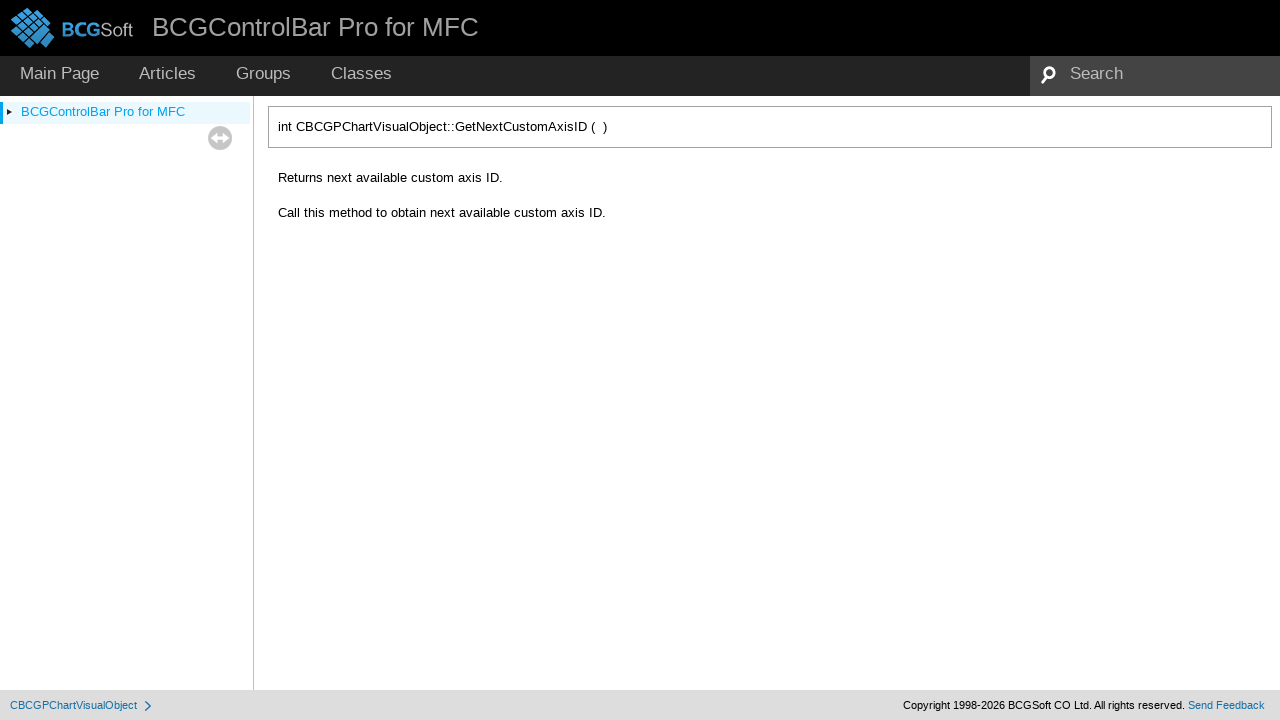

--- FILE ---
content_type: text/css
request_url: https://help.bcgsoft.com/BCGControlBarPro/doxygen.css
body_size: 7316
content:
/* The standard CSS for doxygen 1.8.10 */

body, table, div, p, dl {
	font: 400 14px/22px Roboto,sans-serif;
}

/* @group Heading Levels */

h1.groupheader {
	font-size: 150%;
}

.title {
	font: 400 14px/28px Roboto,sans-serif;
	font-size: 150%;
	font-weight: bold;
	margin: 10px 2px;
}

h2.groupheader {
	border-bottom: 1px solid #879ECB;
	color: #354C7B;
	font-size: 150%;
	font-weight: normal;
	margin-top: 1.75em;
	padding-top: 8px;
	padding-bottom: 4px;
	width: 100%;
}

h3.groupheader {
	font-size: 100%;
}

h1, h2, h3, h4, h5, h6 {
	-webkit-transition: text-shadow 0.5s linear;
	-moz-transition: text-shadow 0.5s linear;
	-ms-transition: text-shadow 0.5s linear;
	-o-transition: text-shadow 0.5s linear;
	transition: text-shadow 0.5s linear;
	margin-right: 15px;
}

h1.glow, h2.glow, h3.glow, h4.glow, h5.glow, h6.glow {
	text-shadow: 0 0 15px cyan;
}

dt {
	font-weight: bold;
}

div.multicol {
	-moz-column-gap: 1em;
	-webkit-column-gap: 1em;
	-moz-column-count: 3;
	-webkit-column-count: 3;
}

p.startli, p.startdd {
	margin-top: 2px;
}

p.starttd {
	margin-top: 0px;
}

p.endli {
	margin-bottom: 0px;
}

p.enddd {
	margin-bottom: 4px;
}

p.endtd {
	margin-bottom: 2px;
}

/* @end */

caption {
	font-weight: bold;
}

span.legend {
        font-size: 70%;
        text-align: center;
}

h3.version {
        font-size: 90%;
        text-align: center;
}

div.qindex, div.navtab {
	background-color: #EBEFF6;
	border: 1px solid #A3B4D7;
	text-align: center;
}

div.qindex, div.navpath {
	width: 100%;
	line-height: 140%;
}

div.navtab {
	margin-right: 15px;
}

.navtab td.navtabHL {
}

/* @group Link Styling */

a {
	color: #3D578C;
	font-weight: normal;
	text-decoration: none;
}

.contents a:visited {
	color: #4665A2;
}

a:hover {
	text-decoration: underline;
}

a.qindex {
	font-weight: bold;
}

a.qindexHL {
	font-weight: bold;
	background-color: #9CAFD4;
	color: #ffffff;
	border: 1px double #869DCA;
}

.contents a.qindexHL:visited {
        color: #ffffff;
}

a.el {
	font-weight: bold;
}

a.elRef {
}

a.code, a.code:visited, a.line, a.line:visited {
	color: #4665A2; 
}

a.codeRef, a.codeRef:visited, a.lineRef, a.lineRef:visited {
	color: #4665A2; 
}

/* @end */

dl.el {
	margin-left: -1cm;
}

pre.fragment {
        border: 1px solid #C4CFE5;
        background-color: #FBFCFD;
        padding: 4px 6px;
        margin: 4px 8px 4px 2px;
        overflow: auto;
        word-wrap: break-word;
        font-size:  9pt;
        line-height: 125%;
        font-family: monospace, fixed;
        font-size: 105%;
}

div.fragment, div.fragment_code {
        padding: 4px 6px;
        margin: 4px 8px 4px 2px;
	background-color: #FBFCFD;
	border: 1px solid #C4CFE5;
}

div.fragment_section {
    margin: 4px 8px 4px 2px;
 }

div.fragment_toolbar {
	text-align: right;
}

div.fragment_code 
{
    margin: 0px 0px 0px 0px;
}

.fragment_toolbar a.copy {
	font-weight: bold;
	background-color: #FC;
	padding-right: 2px;
	padding-top: 2px;
	padding-left: 2px;
	padding-bottom: 2px;
	border-top-width: 1px;
	border-right-width: 1px;
	border-left-width: 1px;
	border-top-style: solid;
	border-right-style: solid;
	border-left-style: solid;
	border-top-color: #C4CFE5;
	border-right-color: #C4CFE5;
	border-left-color: #C4CFE5;
}

div.line {
	font-family: monospace, fixed;
        font-size: 13px;
	min-height: 13px;
	line-height: 1.0;
	text-wrap: unrestricted;
	white-space: -moz-pre-wrap; /* Moz */
	white-space: -pre-wrap;     /* Opera 4-6 */
	white-space: -o-pre-wrap;   /* Opera 7 */
	white-space: pre-wrap;      /* CSS3  */
	word-wrap: break-word;      /* IE 5.5+ */
	text-indent: -53px;
	padding-left: 53px;
	padding-bottom: 0px;
	margin: 0px;
	-webkit-transition-property: background-color, box-shadow;
	-webkit-transition-duration: 0.5s;
	-moz-transition-property: background-color, box-shadow;
	-moz-transition-duration: 0.5s;
	-ms-transition-property: background-color, box-shadow;
	-ms-transition-duration: 0.5s;
	-o-transition-property: background-color, box-shadow;
	-o-transition-duration: 0.5s;
	transition-property: background-color, box-shadow;
	transition-duration: 0.5s;
}

div.line.glow {
	background-color: cyan;
	box-shadow: 0 0 10px cyan;
}


span.lineno {
	padding-right: 4px;
	text-align: right;
	border-right: 2px solid #0F0;
	background-color: #E8E8E8;
        white-space: pre;
}
span.lineno a {
	background-color: #D8D8D8;
}

span.lineno a:hover {
	background-color: #C8C8C8;
}

div.ah, span.ah {
	background-color: black;
	font-weight: bold;
	color: #ffffff;
	margin-bottom: 3px;
	margin-top: 3px;
	padding: 0.2em;
	border: solid thin #333;
	border-radius: 0.5em;
	-webkit-border-radius: .5em;
	-moz-border-radius: .5em;
	box-shadow: 2px 2px 3px #999;
	-webkit-box-shadow: 2px 2px 3px #999;
	-moz-box-shadow: rgba(0, 0, 0, 0.15) 2px 2px 2px;
	background-image: -webkit-gradient(linear, left top, left bottom, from(#eee), to(#000),color-stop(0.3, #444));
	background-image: -moz-linear-gradient(center top, #eee 0%, #444 40%, #000);
}

div.classindex ul {
        list-style: none;
        padding-left: 0;
}

div.classindex span.ai {
        display: inline-block;
}

div.groupHeader {
	margin-left: 16px;
	margin-top: 12px;
	font-weight: bold;
}

div.groupText {
	margin-left: 16px;
	font-style: italic;
}

body {
	background-color: white;
	color: black;
        margin: 0;
}

div.contents {
	margin-top: 10px;
	margin-left: 12px;
	margin-right: 8px;
}

td.indexkey {
	background-color: #EBEFF6;
	font-weight: bold;
	border: 1px solid #C4CFE5;
	margin: 2px 0px 2px 0;
	padding: 2px 10px;
        white-space: nowrap;
        vertical-align: top;
}

td.indexvalue {
	background-color: #EBEFF6;
	border: 1px solid #C4CFE5;
	padding: 2px 10px;
	margin: 2px 0px;
}

tr.memlist {
	background-color: #EEF1F7;
}

p.formulaDsp {
	text-align: center;
}

img.formulaDsp {
	
}

img.formulaInl {
	vertical-align: middle;
}

div.center {
	text-align: center;
        margin-top: 0px;
        margin-bottom: 0px;
        padding: 0px;
}

div.center img {
	border: 0px;
}

address.footer {
	text-align: right;
	padding-right: 12px;
}

img.footer {
	border: 0px;
	vertical-align: middle;
}

/* @group Code Colorization */

span.keyword {
	color: #008000
}

span.keywordtype {
	color: #604020
}

span.keywordflow {
	color: #e08000
}

span.comment {
	color: #800000
}

span.preprocessor {
	color: #806020
}

span.stringliteral {
	color: #002080
}

span.charliteral {
	color: #008080
}

span.vhdldigit { 
	color: #ff00ff 
}

span.vhdlchar { 
	color: #000000 
}

span.vhdlkeyword { 
	color: #700070 
}

span.vhdllogic { 
	color: #ff0000 
}

blockquote {
        background-color: #F7F8FB;
        border-left: 2px solid #9CAFD4;
        margin: 0 24px 0 4px;
        padding: 0 12px 0 16px;
}

/* @end */

/*
.search {
	color: #003399;
	font-weight: bold;
}

form.search {
	margin-bottom: 0px;
	margin-top: 0px;
}

input.search {
	font-size: 75%;
	color: #000080;
	font-weight: normal;
	background-color: #e8eef2;
}
*/

td.tiny {
	font-size: 75%;
}

.dirtab {
	padding: 4px;
	border-collapse: collapse;
	border: 1px solid #A3B4D7;
}

th.dirtab {
	background: #EBEFF6;
	font-weight: bold;
}

hr {
	height: 0px;
	border: none;
	border-top: 1px solid #4A6AAA;
}

hr.footer {
	height: 1px;
}

/* @group Member Descriptions */

table.memberdecls {
	border-spacing: 0px;
	padding: 0px;
}

.memberdecls td, .fieldtable tr {
	-webkit-transition-property: background-color, box-shadow;
	-webkit-transition-duration: 0.5s;
	-moz-transition-property: background-color, box-shadow;
	-moz-transition-duration: 0.5s;
	-ms-transition-property: background-color, box-shadow;
	-ms-transition-duration: 0.5s;
	-o-transition-property: background-color, box-shadow;
	-o-transition-duration: 0.5s;
	transition-property: background-color, box-shadow;
	transition-duration: 0.5s;
}

.memberdecls td.glow, .fieldtable tr.glow {
	background-color: cyan;
	box-shadow: 0 0 15px cyan;
}

.mdescLeft, .mdescRight,
.memItemLeft, .memItemRight,
.memTemplItemLeft, .memTemplItemRight, .memTemplParams {
	background-color: #F9FAFC;
	border: none;
	margin: 4px;
	padding: 1px 0 0 8px;
}

.mdescLeft, .mdescRight {
	padding: 0px 8px 4px 8px;
	color: #555;
}

.memSeparator {
        border-bottom: 1px solid #DEE4F0;
        line-height: 1px;
        margin: 0px;
        padding: 0px;
}

.memItemLeft, .memTemplItemLeft {
        white-space: nowrap;
}

.memItemRight {
	width: 100%;
}

.memTemplParams {
	color: #4665A2;
        white-space: nowrap;
	font-size: 80%;
}

/* @end */

/* @group Member Details */

/* Styles for detailed member documentation */

.memtemplate {
	font-size: 80%;
	color: #4665A2;
	font-weight: normal;
	margin-left: 9px;
}

.memnav {
	background-color: #EBEFF6;
	border: 1px solid #A3B4D7;
	text-align: center;
	margin: 2px;
	margin-right: 15px;
	padding: 2px;
}

.mempage {
	width: 100%;
}

.memitem {
	padding: 0;
	margin-bottom: 10px;
	margin-right: 5px;
        -webkit-transition: box-shadow 0.5s linear;
        -moz-transition: box-shadow 0.5s linear;
        -ms-transition: box-shadow 0.5s linear;
        -o-transition: box-shadow 0.5s linear;
        transition: box-shadow 0.5s linear;
        display: table !important;
        width: 100%;
}

.memitem.glow {
         box-shadow: 0 0 15px cyan;
}

.memname {
        font-weight: bold;
        margin-left: 6px;
}

.memname td {
	vertical-align: bottom;
}

.memproto, dl.reflist dt {
        border-top: 1px solid #A8B8D9;
        border-left: 1px solid #A8B8D9;
        border-right: 1px solid #A8B8D9;
        padding: 6px 0px 6px 0px;
        color: #253555;
        font-weight: bold;
        text-shadow: 0px 1px 1px rgba(255, 255, 255, 0.9);
        background-image:url('nav_f.png');
        background-repeat:repeat-x;
        background-color: #E2E8F2;
        /* opera specific markup */
        box-shadow: 5px 5px 5px rgba(0, 0, 0, 0.15);
        border-top-right-radius: 4px;
        border-top-left-radius: 4px;
        /* firefox specific markup */
        -moz-box-shadow: rgba(0, 0, 0, 0.15) 5px 5px 5px;
        -moz-border-radius-topright: 4px;
        -moz-border-radius-topleft: 4px;
        /* webkit specific markup */
        -webkit-box-shadow: 5px 5px 5px rgba(0, 0, 0, 0.15);
        -webkit-border-top-right-radius: 4px;
        -webkit-border-top-left-radius: 4px;

}

.memdoc, dl.reflist dd {
        border-bottom: 1px solid #A8B8D9;      
        border-left: 1px solid #A8B8D9;      
        border-right: 1px solid #A8B8D9; 
        padding: 6px 10px 2px 10px;
        background-color: #FBFCFD;
        border-top-width: 0;
        background-image:url('nav_g.png');
        background-repeat:repeat-x;
        background-color: #FFFFFF;
        /* opera specific markup */
        border-bottom-left-radius: 4px;
        border-bottom-right-radius: 4px;
        box-shadow: 5px 5px 5px rgba(0, 0, 0, 0.15);
        /* firefox specific markup */
        -moz-border-radius-bottomleft: 4px;
        -moz-border-radius-bottomright: 4px;
        -moz-box-shadow: rgba(0, 0, 0, 0.15) 5px 5px 5px;
        /* webkit specific markup */
        -webkit-border-bottom-left-radius: 4px;
        -webkit-border-bottom-right-radius: 4px;
        -webkit-box-shadow: 5px 5px 5px rgba(0, 0, 0, 0.15);
}

dl.reflist dt {
        padding: 5px;
}

dl.reflist dd {
        margin: 0px 0px 10px 0px;
        padding: 5px;
}

.paramkey {
	text-align: right;
}

.paramtype {
	white-space: nowrap;
}

.paramname {
	color: #602020;
	white-space: nowrap;
}
.paramname em {
	font-style: normal;
}
.paramname code {
        line-height: 14px;
}

.params, .retval, .exception, .tparams {
        margin-left: 0px;
        padding-left: 0px;
}       

.params .paramname, .retval .paramname {
        font-weight: bold;
        vertical-align: top;
}
        
.params .paramtype {
        font-style: italic;
        vertical-align: top;
}       
        
.params .paramdir {
        font-family: "courier new",courier,monospace;
        vertical-align: top;
}

table.mlabels {
	border-spacing: 0px;
}

td.mlabels-left {
	width: 100%;
	padding: 0px;
}

td.mlabels-right {
	vertical-align: bottom;
	padding: 0px;
	white-space: nowrap;
}

span.mlabels {
        margin-left: 8px;
}

span.mlabel {
        background-color: #728DC1;
        border-top:1px solid #5373B4;
        border-left:1px solid #5373B4;
        border-right:1px solid #C4CFE5;
        border-bottom:1px solid #C4CFE5;
	text-shadow: none;
	color: white;
	margin-right: 4px;
	padding: 2px 3px;
	border-radius: 3px;
	font-size: 7pt;
	white-space: nowrap;
	vertical-align: middle;
}



/* @end */

/* these are for tree view inside a (index) page */

div.directory {
        margin: 10px 0px;
        border-top: 1px solid #9CAFD4;
        border-bottom: 1px solid #9CAFD4;
        width: 100%;
}

.directory table {
        border-collapse:collapse;
}

.directory td {
        margin: 0px;
        padding: 0px;
	vertical-align: top;
}

.directory td.entry {
        white-space: nowrap;
        padding-right: 6px;
	padding-top: 3px;
}

.directory td.entry a {
        outline:none;
}

.directory td.entry a img {
        border: none;
}

.directory td.desc {
        width: 100%;
        padding-left: 6px;
	padding-right: 6px;
	padding-top: 3px;
	border-left: 1px solid rgba(0,0,0,0.05);
}

.directory tr.even {
	padding-left: 6px;
	background-color: #F7F8FB;
}

.directory img {
	vertical-align: -30%;
}

.directory .levels {
        white-space: nowrap;
        width: 100%;
        text-align: right;
        font-size: 9pt;
}

.directory .levels span {
        cursor: pointer;
        padding-left: 2px;
        padding-right: 2px;
	color: #3D578C;
}

.arrow {
    color: #9CAFD4;
    -webkit-user-select: none;
    -khtml-user-select: none;
    -moz-user-select: none;
    -ms-user-select: none;
    user-select: none;
    cursor: pointer;
    font-size: 80%;
    display: inline-block;
    width: 16px;
    height: 22px;
}

.icon {
    font-family: Arial, Helvetica;
    font-weight: bold;
    font-size: 12px;
    height: 14px;
    width: 16px;
    display: inline-block;
    background-color: #728DC1;
    color: white;
    text-align: center;
    border-radius: 4px;
    margin-left: 2px;
    margin-right: 2px;
}

.icona {
    width: 24px;
    height: 22px;
    display: inline-block;
}

.iconfopen {
    width: 24px;
    height: 18px;
    margin-bottom: 4px;
    background-image:url('folderopen.png');
    background-position: 0px -4px;
    background-repeat: repeat-y;
    vertical-align:top;
    display: inline-block;
}

.iconfclosed {
    width: 24px;
    height: 18px;
    margin-bottom: 4px;
    background-image:url('folderclosed.png');
    background-position: 0px -4px;
    background-repeat: repeat-y;
    vertical-align:top;
    display: inline-block;
}

.icondoc {
    width: 24px;
    height: 18px;
    margin-bottom: 4px;
    background-image:url('doc.png');
    background-position: 0px -4px;
    background-repeat: repeat-y;
    vertical-align:top;
    display: inline-block;
}

table.directory {
    font: 400 14px Roboto,sans-serif;
}

/* @end */

div.dynheader {
        margin-top: 8px;
	-webkit-touch-callout: none;
	-webkit-user-select: none;
	-khtml-user-select: none;
	-moz-user-select: none;
	-ms-user-select: none;
	user-select: none;
}

address {
	font-style: normal;
	color: #2A3D61;
}

table.doxtable {
	border-collapse:collapse;
        margin-top: 4px;
        margin-bottom: 4px;
}

table.doxtable td, table.doxtable th {
	border: 1px solid #2D4068;
	padding: 3px 7px 2px;
}

table.doxtable th {
	background-color: #374F7F;
	color: #FFFFFF;
	font-size: 110%;
	padding-bottom: 4px;
	padding-top: 5px;
}

table.fieldtable {
        /*width: 100%;*/
        margin-bottom: 10px;
        border: 1px solid #A8B8D9;
        border-spacing: 0px;
        -moz-border-radius: 4px;
        -webkit-border-radius: 4px;
        border-radius: 4px;
        -moz-box-shadow: rgba(0, 0, 0, 0.15) 2px 2px 2px;
        -webkit-box-shadow: 2px 2px 2px rgba(0, 0, 0, 0.15);
        box-shadow: 2px 2px 2px rgba(0, 0, 0, 0.15);
}

.fieldtable td, .fieldtable th {
        padding: 3px 7px 2px;
}

.fieldtable td.fieldtype, .fieldtable td.fieldname {
        white-space: nowrap;
        border-right: 1px solid #A8B8D9;
        border-bottom: 1px solid #A8B8D9;
        vertical-align: top;
}

.fieldtable td.fieldname {
        padding-top: 3px;
}

.fieldtable td.fielddoc {
        border-bottom: 1px solid #A8B8D9;
        /*width: 100%;*/
}

.fieldtable td.fielddoc p:first-child {
        margin-top: 0px;
}       
        
.fieldtable td.fielddoc p:last-child {
        margin-bottom: 2px;
}

.fieldtable tr:last-child td {
        border-bottom: none;
}

.fieldtable th {
        background-image:url('nav_f.png');
        background-repeat:repeat-x;
        background-color: #E2E8F2;
        font-size: 90%;
        color: #253555;
        padding-bottom: 4px;
        padding-top: 5px;
        text-align:left;
        -moz-border-radius-topleft: 4px;
        -moz-border-radius-topright: 4px;
        -webkit-border-top-left-radius: 4px;
        -webkit-border-top-right-radius: 4px;
        border-top-left-radius: 4px;
        border-top-right-radius: 4px;
        border-bottom: 1px solid #A8B8D9;
}


.tabsearch {
	top: 0px;
	left: 10px;
	height: 36px;
	background-image: url('tab_b.png');
	z-index: 101;
	overflow: hidden;
	font-size: 13px;
}

.navpath ul
{
	font-size: 11px;
	background-image:url('tab_b.png');
	background-repeat:repeat-x;
	background-position: 0 -5px;
	height:30px;
	line-height:30px;
	color:#8AA0CC;
	border:solid 1px #C2CDE4;
	overflow:hidden;
	margin:0px;
	padding:0px;
}

.navpath li
{
	list-style-type:none;
	float:left;
	padding-left:10px;
	padding-right:15px;
	background-image:url('bc_s.png');
	background-repeat:no-repeat;
	background-position:right;
	color:#364D7C;
}

.navpath li.navelem a
{
	height:32px;
	display:block;
	text-decoration: none;
	outline: none;
	color: #283A5D;
	font-family: 'Lucida Grande',Geneva,Helvetica,Arial,sans-serif;
	text-shadow: 0px 1px 1px rgba(255, 255, 255, 0.9);
	text-decoration: none;        
}

.navpath li.navelem a:hover
{
	color:#6884BD;
}

.navpath li.footer
{
        list-style-type:none;
        float:right;
        padding-left:10px;
        padding-right:15px;
        background-image:none;
        background-repeat:no-repeat;
        background-position:right;
        color:#364D7C;
        font-size: 8pt;
}


div.summary
{
	float: right;
	font-size: 8pt;
	padding-right: 5px;
	width: 50%;
	text-align: right;
}       

div.summary a
{
	white-space: nowrap;
}

div.ingroups
{
	font-size: 8pt;
	width: 50%;
	text-align: left;
}

div.ingroups a
{
	white-space: nowrap;
}

div.header
{
        background-image:url('nav_h.png');
        background-repeat:repeat-x;
	background-color: #F9FAFC;
	margin:  0px;
	border-bottom: 1px solid #C4CFE5;
}

div.headertitle
{
	padding: 5px 5px 5px 10px;
}

dl
{
        padding: 0 0 0 10px;
}

/* dl.note, dl.warning, dl.attention, dl.pre, dl.post, dl.invariant, dl.deprecated, dl.todo, dl.test, dl.bug */
dl.section
{
	margin-left: 0px;
	padding-left: 0px;
}

dl.note
{
        margin-left:-7px;
        padding-left: 3px;
        border-left:4px solid;
        border-color: #D0C000;
}

dl.warning, dl.attention
{
        margin-left:-7px;
        padding-left: 3px;
        border-left:4px solid;
        border-color: #FF0000;
}

dl.pre, dl.post, dl.invariant
{
        margin-left:-7px;
        padding-left: 3px;
        border-left:4px solid;
        border-color: #00D000;
}

dl.deprecated
{
        margin-left:-7px;
        padding-left: 3px;
        border-left:4px solid;
        border-color: #505050;
}

dl.todo
{
        margin-left:-7px;
        padding-left: 3px;
        border-left:4px solid;
        border-color: #00C0E0;
}

dl.test
{
        margin-left:-7px;
        padding-left: 3px;
        border-left:4px solid;
        border-color: #3030E0;
}

dl.bug
{
        margin-left:-7px;
        padding-left: 3px;
        border-left:4px solid;
        border-color: #C08050;
}

dl.section dd {
	margin-bottom: 6px;
}


#projectlogo
{
	text-align: center;
	vertical-align: bottom;
	border-collapse: separate;
}
 
#projectlogo img
{ 
	border: 0px none;
}
 
#projectalign
{
        vertical-align: middle;
}

#projectname
{
	font: 300% Tahoma, Arial,sans-serif;
	margin: 0px;
	padding: 2px 0px;
}
    
#projectbrief
{
	font: 120% Tahoma, Arial,sans-serif;
	margin: 0px;
	padding: 0px;
}

#projectnumber
{
	font: 50% Tahoma, Arial,sans-serif;
	margin: 0px;
	padding: 0px;
}

#titlearea
{
	padding: 0px;
	margin: 0px;
	width: 100%;
	border-bottom: 1px solid #5373B4;
}

.image
{
        text-align: center;
}

.dotgraph
{
        text-align: center;
}

.mscgraph
{
        text-align: center;
}

.diagraph
{
        text-align: center;
}

.caption
{
	font-weight: bold;
}

div.zoom
{
	border: 1px solid #90A5CE;
}

dl.citelist {
        margin-bottom:50px;
}

dl.citelist dt {
        color:#334975;
        float:left;
        font-weight:bold;
        margin-right:10px;
        padding:5px;
}

dl.citelist dd {
        margin:2px 0;
        padding:5px 0;
}

div.toc {
        padding: 14px 25px;
        background-color: #F4F6FA;
        border: 1px solid #D8DFEE;
        border-radius: 7px 7px 7px 7px;
        float: right;
        height: auto;
        margin: 0 20px 10px 10px;
        width: 200px;
}

div.toc li {
        background: url("bdwn.png") no-repeat scroll 0 5px transparent;
        font: 10px/1.2 Verdana,DejaVu Sans,Geneva,sans-serif;
        margin-top: 5px;
        padding-left: 10px;
        padding-top: 2px;
}

div.toc h3 {
        font: bold 12px/1.2 Arial,FreeSans,sans-serif;
	color: #4665A2;
        border-bottom: 0 none;
        margin: 0;
}

div.toc ul {
        list-style: none outside none;
        border: medium none;
        padding: 0px;
}       

div.toc li.level1 {
        margin-left: 0px;
}

div.toc li.level2 {
        margin-left: 15px;
}

div.toc li.level3 {
        margin-left: 30px;
}

div.toc li.level4 {
        margin-left: 45px;
}

.inherit_header {
        font-weight: bold;
        color: gray;
        cursor: pointer;
	-webkit-touch-callout: none;
	-webkit-user-select: none;
	-khtml-user-select: none;
	-moz-user-select: none;
	-ms-user-select: none;
	user-select: none;
}

.inherit_header td {
        padding: 6px 0px 2px 5px;
}

.inherit {
        display: none;
}

tr.heading h2 {
        margin-top: 12px;
        margin-bottom: 4px;
}

/* tooltip related style info */

.ttc {
        position: absolute;
        display: none;
}

#powerTip {
	cursor: default;
	white-space: nowrap;
	background-color: white;
	border: 1px solid gray;
	border-radius: 4px 4px 4px 4px;
	box-shadow: 1px 1px 7px gray;
	display: none;
	font-size: smaller;
	max-width: 80%;
	opacity: 0.9;
	padding: 1ex 1em 1em;
	position: absolute;
	z-index: 2147483647;
}

#powerTip div.ttdoc {
        color: grey;
	font-style: italic;
}

#powerTip div.ttname a {
        font-weight: bold;
}

#powerTip div.ttname {
        font-weight: bold;
}

#powerTip div.ttdeci {
        color: #006318;
}

#powerTip div {
        margin: 0px;
        padding: 0px;
        font: 12px/16px Roboto,sans-serif;
}

#powerTip:before, #powerTip:after {
	content: "";
	position: absolute;
	margin: 0px;
}

#powerTip.n:after,  #powerTip.n:before,
#powerTip.s:after,  #powerTip.s:before,
#powerTip.w:after,  #powerTip.w:before,
#powerTip.e:after,  #powerTip.e:before,
#powerTip.ne:after, #powerTip.ne:before,
#powerTip.se:after, #powerTip.se:before,
#powerTip.nw:after, #powerTip.nw:before,
#powerTip.sw:after, #powerTip.sw:before {
	border: solid transparent;
	content: " ";
	height: 0;
	width: 0;
	position: absolute;
}

#powerTip.n:after,  #powerTip.s:after,
#powerTip.w:after,  #powerTip.e:after,
#powerTip.nw:after, #powerTip.ne:after,
#powerTip.sw:after, #powerTip.se:after {
	border-color: rgba(255, 255, 255, 0);
}

#powerTip.n:before,  #powerTip.s:before,
#powerTip.w:before,  #powerTip.e:before,
#powerTip.nw:before, #powerTip.ne:before,
#powerTip.sw:before, #powerTip.se:before {
	border-color: rgba(128, 128, 128, 0);
}

#powerTip.n:after,  #powerTip.n:before,
#powerTip.ne:after, #powerTip.ne:before,
#powerTip.nw:after, #powerTip.nw:before {
	top: 100%;
}

#powerTip.n:after, #powerTip.ne:after, #powerTip.nw:after {
	border-top-color: #ffffff;
	border-width: 10px;
	margin: 0px -10px;
}
#powerTip.n:before {
	border-top-color: #808080;
	border-width: 11px;
	margin: 0px -11px;
}
#powerTip.n:after, #powerTip.n:before {
	left: 50%;
}

#powerTip.nw:after, #powerTip.nw:before {
	right: 14px;
}

#powerTip.ne:after, #powerTip.ne:before {
	left: 14px;
}

#powerTip.s:after,  #powerTip.s:before,
#powerTip.se:after, #powerTip.se:before,
#powerTip.sw:after, #powerTip.sw:before {
	bottom: 100%;
}

#powerTip.s:after, #powerTip.se:after, #powerTip.sw:after {
	border-bottom-color: #ffffff;
	border-width: 10px;
	margin: 0px -10px;
}

#powerTip.s:before, #powerTip.se:before, #powerTip.sw:before {
	border-bottom-color: #808080;
	border-width: 11px;
	margin: 0px -11px;
}

#powerTip.s:after, #powerTip.s:before {
	left: 50%;
}

#powerTip.sw:after, #powerTip.sw:before {
	right: 14px;
}

#powerTip.se:after, #powerTip.se:before {
	left: 14px;
}

#powerTip.e:after, #powerTip.e:before {
	left: 100%;
}
#powerTip.e:after {
	border-left-color: #ffffff;
	border-width: 10px;
	top: 50%;
	margin-top: -10px;
}
#powerTip.e:before {
	border-left-color: #808080;
	border-width: 11px;
	top: 50%;
	margin-top: -11px;
}

#powerTip.w:after, #powerTip.w:before {
	right: 100%;
}
#powerTip.w:after {
	border-right-color: #ffffff;
	border-width: 10px;
	top: 50%;
	margin-top: -10px;
}
#powerTip.w:before {
	border-right-color: #808080;
	border-width: 11px;
	top: 50%;
	margin-top: -11px;
}

@media print
{
  #top { display: none; }
  #side-nav { display: none; }
  #nav-path { display: none; }
  body { overflow:visible; }
  h1, h2, h3, h4, h5, h6 { page-break-after: avoid; }
  .summary { display: none; }
  .memitem { page-break-inside: avoid; }
  #doc-content
  {
    margin-left:0 !important;
    height:auto !important;
    width:auto !important;
    overflow:inherit;
    display:inline;
  }
}



--- FILE ---
content_type: application/x-javascript
request_url: https://help.bcgsoft.com/BCGControlBarPro/navtreeindex7.js
body_size: 9035
content:
var NAVTREEINDEX7 =
{
"class_c_b_c_g_p_chart_transition_formula_ab2a7f408b81b679be570c601bd4aff09.html#ab2a7f408b81b679be570c601bd4aff09a0839f0c90eb665ce4ce7ee82cc20ec3c":[1,9,3,10,0,0],
"class_c_b_c_g_p_chart_transition_formula_ab2a7f408b81b679be570c601bd4aff09.html#ab2a7f408b81b679be570c601bd4aff09a0e0a2f30db9b6b1de6eff43247a7c19e":[1,9,3,10,0,6],
"class_c_b_c_g_p_chart_transition_formula_ab2a7f408b81b679be570c601bd4aff09.html#ab2a7f408b81b679be570c601bd4aff09a3e5212792f99e27dddd1e9f095f1a2bd":[1,9,3,10,0,2],
"class_c_b_c_g_p_chart_transition_formula_ab2a7f408b81b679be570c601bd4aff09.html#ab2a7f408b81b679be570c601bd4aff09a5062133396a36efc7625a1a8274e5241":[1,9,3,10,0,7],
"class_c_b_c_g_p_chart_transition_formula_ab2a7f408b81b679be570c601bd4aff09.html#ab2a7f408b81b679be570c601bd4aff09a7bbfcaece9d0ca3437447a80e7836139":[1,9,3,10,0,1],
"class_c_b_c_g_p_chart_transition_formula_ab2a7f408b81b679be570c601bd4aff09.html#ab2a7f408b81b679be570c601bd4aff09aa8370c3c92e3ae33c8801591dab96cbc":[1,9,3,10,0,4],
"class_c_b_c_g_p_chart_transition_formula_ab2a7f408b81b679be570c601bd4aff09.html#ab2a7f408b81b679be570c601bd4aff09ac570c269191e6fce6eea7e77f30a5d25":[1,9,3,10,0,8],
"class_c_b_c_g_p_chart_transition_formula_abf3b775d5e6e5d12de6d382218c5fcd5.html#abf3b775d5e6e5d12de6d382218c5fcd5":[1,9,3,10,3],
"class_c_b_c_g_p_chart_transition_formula_ac5aaf074b4726771cfbd94cd5b52180a.html#ac5aaf074b4726771cfbd94cd5b52180a":[1,9,3,10,9],
"class_c_b_c_g_p_chart_transition_formula_aeb0192c3e3069ee72da56819d5c3980a.html#aeb0192c3e3069ee72da56819d5c3980a":[1,9,3,10,10],
"class_c_b_c_g_p_chart_trend_formula.html":[1,9,3,11],
"class_c_b_c_g_p_chart_trend_formula_a0ac697e6237c93a131e77639a3d1501e.html#a0ac697e6237c93a131e77639a3d1501e":[1,9,3,11,15],
"class_c_b_c_g_p_chart_trend_formula_a2fc9e6083ee632f6338dbf2ac7e17b4a.html#a2fc9e6083ee632f6338dbf2ac7e17b4a":[1,9,3,11,0],
"class_c_b_c_g_p_chart_trend_formula_a2fc9e6083ee632f6338dbf2ac7e17b4a.html#a2fc9e6083ee632f6338dbf2ac7e17b4aa4ceb188c1fe3bf35b16bb1940fb3c3ab":[1,9,3,11,0,5],
"class_c_b_c_g_p_chart_trend_formula_a2fc9e6083ee632f6338dbf2ac7e17b4a.html#a2fc9e6083ee632f6338dbf2ac7e17b4aa87669d99be37789da7dec08a9b617be0":[1,9,3,11,0,3],
"class_c_b_c_g_p_chart_trend_formula_a2fc9e6083ee632f6338dbf2ac7e17b4a.html#a2fc9e6083ee632f6338dbf2ac7e17b4aa96dd66c1a73d5e6a9912a0e878f444a6":[1,9,3,11,0,1],
"class_c_b_c_g_p_chart_trend_formula_a2fc9e6083ee632f6338dbf2ac7e17b4a.html#a2fc9e6083ee632f6338dbf2ac7e17b4aaa51c38016ce0c15bb39971a2bb171d39":[1,9,3,11,0,0],
"class_c_b_c_g_p_chart_trend_formula_a2fc9e6083ee632f6338dbf2ac7e17b4a.html#a2fc9e6083ee632f6338dbf2ac7e17b4aaa6226cfe972d666fb6ba9137c8214d4f":[1,9,3,11,0,2],
"class_c_b_c_g_p_chart_trend_formula_a2fc9e6083ee632f6338dbf2ac7e17b4a.html#a2fc9e6083ee632f6338dbf2ac7e17b4aaac4fe9a6290d58a99f06a95f48a1d54f":[1,9,3,11,0,4],
"class_c_b_c_g_p_chart_trend_formula_a357058fb95399280e6c47b39927d0413.html#a357058fb95399280e6c47b39927d0413":[1,9,3,11,9],
"class_c_b_c_g_p_chart_trend_formula_a4a9b35a78dc9f1ce24f32d311cd89951.html#a4a9b35a78dc9f1ce24f32d311cd89951":[1,9,3,11,14],
"class_c_b_c_g_p_chart_trend_formula_a58252644e5e40d3a092e2a64c1afa3bd.html#a58252644e5e40d3a092e2a64c1afa3bd":[1,9,3,11,2],
"class_c_b_c_g_p_chart_trend_formula_a5ee817abb4d51aaf41ef9c5524f2cf34.html#a5ee817abb4d51aaf41ef9c5524f2cf34":[1,9,3,11,6],
"class_c_b_c_g_p_chart_trend_formula_a6caf3363df52388014ab4a41a586a68f.html#a6caf3363df52388014ab4a41a586a68f":[1,9,3,11,17],
"class_c_b_c_g_p_chart_trend_formula_a745d33dbfce4eea1e9b6dabdcc95507d.html#a745d33dbfce4eea1e9b6dabdcc95507d":[1,9,3,11,5],
"class_c_b_c_g_p_chart_trend_formula_a76c4103039e6a3253a3eff018b87e750.html#a76c4103039e6a3253a3eff018b87e750":[1,9,3,11,1],
"class_c_b_c_g_p_chart_trend_formula_a81278e0bc9f4f1f38c9bbee208f3669b.html#a81278e0bc9f4f1f38c9bbee208f3669b":[1,9,3,11,4],
"class_c_b_c_g_p_chart_trend_formula_a937b9d144c4206f07b453ae44b25b8bd.html#a937b9d144c4206f07b453ae44b25b8bd":[1,9,3,11,12],
"class_c_b_c_g_p_chart_trend_formula_a94d30ed1375b71f8fad5efbc06f8ff72.html#a94d30ed1375b71f8fad5efbc06f8ff72":[1,9,3,11,11],
"class_c_b_c_g_p_chart_trend_formula_aa3fe5c7a2de429e8c65db9bddf41c04f.html#aa3fe5c7a2de429e8c65db9bddf41c04f":[1,9,3,11,7],
"class_c_b_c_g_p_chart_trend_formula_aab4e7fa953cc514f0166aeb3dd8b6b32.html#aab4e7fa953cc514f0166aeb3dd8b6b32":[1,9,3,11,10],
"class_c_b_c_g_p_chart_trend_formula_ab092c4fbf89a68eb39ab997aacc9dbff.html#ab092c4fbf89a68eb39ab997aacc9dbff":[1,9,3,11,3],
"class_c_b_c_g_p_chart_trend_formula_ab98ebf471897e0486b66399a48ec7b0c.html#ab98ebf471897e0486b66399a48ec7b0c":[1,9,3,11,13],
"class_c_b_c_g_p_chart_trend_formula_ac3b7c0ebd4511c91ccc7fb20ac82b553.html#ac3b7c0ebd4511c91ccc7fb20ac82b553":[1,9,3,11,16],
"class_c_b_c_g_p_chart_trend_formula_af03e05045e91bb8b0a1986c2e86a121e.html#af03e05045e91bb8b0a1986c2e86a121e":[1,9,3,11,8],
"class_c_b_c_g_p_chart_value.html":[1,9,6,24],
"class_c_b_c_g_p_chart_value_a42d048e2cee1f116586269c24cac01c9.html#a42d048e2cee1f116586269c24cac01c9":[1,9,6,24,1],
"class_c_b_c_g_p_chart_value_a6792179d5cffb2c67705396bfd0179b7.html#a6792179d5cffb2c67705396bfd0179b7":[1,9,6,24,0],
"class_c_b_c_g_p_chart_value_a93c263a14738649fd46f487f0c8eb841.html#a93c263a14738649fd46f487f0c8eb841":[1,9,6,24,3],
"class_c_b_c_g_p_chart_value_a9689810c73f2fefc22ff4ddd63fc41ec.html#a9689810c73f2fefc22ff4ddd63fc41ec":[1,9,6,24,2],
"class_c_b_c_g_p_chart_view.html":[1,9,0,13],
"class_c_b_c_g_p_chart_view_a31e847d4531c20910b704a11d1d1ebfd.html#a31e847d4531c20910b704a11d1d1ebfd":[1,9,0,13,3],
"class_c_b_c_g_p_chart_view_a47ad6d8878e717820fcdc1d2d02c521c.html#a47ad6d8878e717820fcdc1d2d02c521c":[1,9,0,13,0],
"class_c_b_c_g_p_chart_view_a70344266e82a0435a331e5f74567583f.html#a70344266e82a0435a331e5f74567583f":[1,9,0,13,4],
"class_c_b_c_g_p_chart_view_a737d4e6b3bc5f82a9c557629c94d2441.html#a737d4e6b3bc5f82a9c557629c94d2441":[1,9,0,13,2],
"class_c_b_c_g_p_chart_view_aec68012402f3019f0a095608fb3074e6.html#aec68012402f3019f0a095608fb3074e6":[1,9,0,13,1],
"class_c_b_c_g_p_chart_visual_object.html":[1,9,0,14],
"class_c_b_c_g_p_chart_visual_object_a0108565d50601f1ab05da051ce3dc137.html#a0108565d50601f1ab05da051ce3dc137":[1,9,0,14,45],
"class_c_b_c_g_p_chart_visual_object_a02a2c6080c37f2f124aa68bd34cbb45a.html#a02a2c6080c37f2f124aa68bd34cbb45a":[1,9,0,14,35],
"class_c_b_c_g_p_chart_visual_object_a0347753c784e2267e82ef9a711efb393.html#a0347753c784e2267e82ef9a711efb393":[1,9,0,14,174],
"class_c_b_c_g_p_chart_visual_object_a03f13a15e7a50a7add39ad99f74769c5.html#a03f13a15e7a50a7add39ad99f74769c5":[1,9,0,14,64],
"class_c_b_c_g_p_chart_visual_object_a06f9d27641615af5ca17751f132ab01a.html#a06f9d27641615af5ca17751f132ab01a":[1,9,0,14,24],
"class_c_b_c_g_p_chart_visual_object_a075798f4d045e55b4c3dcac91973a589.html#a075798f4d045e55b4c3dcac91973a589":[1,9,0,14,34],
"class_c_b_c_g_p_chart_visual_object_a0a4159a4ee82dcc94c3a7780fb27dc35.html#a0a4159a4ee82dcc94c3a7780fb27dc35":[1,9,0,14,0],
"class_c_b_c_g_p_chart_visual_object_a0b1d56d65c14e7e9933f789cf7306065.html#a0b1d56d65c14e7e9933f789cf7306065":[1,9,0,14,81],
"class_c_b_c_g_p_chart_visual_object_a0be4a17b0ea623bc93e2bdba53435855.html#a0be4a17b0ea623bc93e2bdba53435855":[1,9,0,14,47],
"class_c_b_c_g_p_chart_visual_object_a0c285821a820cd5d28d7c041739ead50.html#a0c285821a820cd5d28d7c041739ead50":[1,9,0,14,99],
"class_c_b_c_g_p_chart_visual_object_a12a3f19bf2cee6d44c65268d46b0faad.html#a12a3f19bf2cee6d44c65268d46b0faad":[1,9,0,14,170],
"class_c_b_c_g_p_chart_visual_object_a13fe30fa09a98b83e11ad61859c372fe.html#a13fe30fa09a98b83e11ad61859c372fe":[1,9,0,14,27],
"class_c_b_c_g_p_chart_visual_object_a149e4e1055a8a10c464be84bff40deac.html#a149e4e1055a8a10c464be84bff40deac":[1,9,0,14,107],
"class_c_b_c_g_p_chart_visual_object_a16610345acedf7f6252c58ab1c761e1f.html#a16610345acedf7f6252c58ab1c761e1f":[1,9,0,14,5],
"class_c_b_c_g_p_chart_visual_object_a16e39ff65f762e16263aac6988d1cdae.html#a16e39ff65f762e16263aac6988d1cdae":[1,9,0,14,31],
"class_c_b_c_g_p_chart_visual_object_a17a149611abe034f66d756d02d7ba8e0.html#a17a149611abe034f66d756d02d7ba8e0":[1,9,0,14,157],
"class_c_b_c_g_p_chart_visual_object_a1829e09bda5af2960c5ca14f1974c8cf.html#a1829e09bda5af2960c5ca14f1974c8cf":[1,9,0,14,95],
"class_c_b_c_g_p_chart_visual_object_a191efc433f109fd754df5f7194d8c398.html#a191efc433f109fd754df5f7194d8c398":[1,9,0,14,112],
"class_c_b_c_g_p_chart_visual_object_a1af230436b67f7cb58a81ff0af9ad3ba.html#a1af230436b67f7cb58a81ff0af9ad3ba":[1,9,0,14,120],
"class_c_b_c_g_p_chart_visual_object_a1b17ac8c2b48faf9408099d16d1138f0.html#a1b17ac8c2b48faf9408099d16d1138f0":[1,9,0,14,151],
"class_c_b_c_g_p_chart_visual_object_a1dbf7ff4d763c36008e109007580d682.html#a1dbf7ff4d763c36008e109007580d682":[1,9,0,14,127],
"class_c_b_c_g_p_chart_visual_object_a1f2a62ede49ca15d51abded0f3055565.html#a1f2a62ede49ca15d51abded0f3055565":[1,9,0,14,41],
"class_c_b_c_g_p_chart_visual_object_a2490a5dac1689afcc08909e84270b31a.html#a2490a5dac1689afcc08909e84270b31a":[1,9,0,14,153],
"class_c_b_c_g_p_chart_visual_object_a264b043d41cf3888655da93943dcd12d.html#a264b043d41cf3888655da93943dcd12d":[1,9,0,14,171],
"class_c_b_c_g_p_chart_visual_object_a29744f709874c2afdd47ed4272868938.html#a29744f709874c2afdd47ed4272868938":[1,9,0,14,3],
"class_c_b_c_g_p_chart_visual_object_a29991e91ca83485a3cdf41a09df3678f.html#a29991e91ca83485a3cdf41a09df3678f":[1,9,0,14,78],
"class_c_b_c_g_p_chart_visual_object_a29fad4507c7905ee85f6c4c70062ddaf.html#a29fad4507c7905ee85f6c4c70062ddaf":[1,9,0,14,87],
"class_c_b_c_g_p_chart_visual_object_a2cec6ae65fb997df5c2d9132d8218650.html#a2cec6ae65fb997df5c2d9132d8218650":[1,9,0,14,121],
"class_c_b_c_g_p_chart_visual_object_a2d6e6de553aed6d93ec4e4d0d39c4fe0.html#a2d6e6de553aed6d93ec4e4d0d39c4fe0":[1,9,0,14,32],
"class_c_b_c_g_p_chart_visual_object_a2deddccc270c6f199603bff2202c1751.html#a2deddccc270c6f199603bff2202c1751":[1,9,0,14,56],
"class_c_b_c_g_p_chart_visual_object_a2f24c1231483a4e10e9b200343751ea8.html#a2f24c1231483a4e10e9b200343751ea8":[1,9,0,14,161],
"class_c_b_c_g_p_chart_visual_object_a30e215081f44c65f19a0ba6efb3d33df.html#a30e215081f44c65f19a0ba6efb3d33df":[1,9,0,14,8],
"class_c_b_c_g_p_chart_visual_object_a35db3ad1f03987d9fbd450c8e574674a.html#a35db3ad1f03987d9fbd450c8e574674a":[1,9,0,14,180],
"class_c_b_c_g_p_chart_visual_object_a3846962ea99333fe0cbb34a31c9b4dd8.html#a3846962ea99333fe0cbb34a31c9b4dd8":[1,9,0,14,160],
"class_c_b_c_g_p_chart_visual_object_a387339e7f477d20fddf1f9d74dd475ea.html#a387339e7f477d20fddf1f9d74dd475ea":[1,9,0,14,138],
"class_c_b_c_g_p_chart_visual_object_a3d6212ad56bed31094d0b7fe2ddbd0d2.html#a3d6212ad56bed31094d0b7fe2ddbd0d2":[1,9,0,14,114],
"class_c_b_c_g_p_chart_visual_object_a3dea8b8deee37f38738aa7440c1b18d9.html#a3dea8b8deee37f38738aa7440c1b18d9":[1,9,0,14,75],
"class_c_b_c_g_p_chart_visual_object_a3fbfc87c660fba3a0d188923a1430876.html#a3fbfc87c660fba3a0d188923a1430876":[1,9,0,14,62],
"class_c_b_c_g_p_chart_visual_object_a40d953a4dcc00ea3c5575854013acdd8.html#a40d953a4dcc00ea3c5575854013acdd8":[1,9,0,14,94],
"class_c_b_c_g_p_chart_visual_object_a40e48d3c042dc65fe2c4e4001962ebd8.html#a40e48d3c042dc65fe2c4e4001962ebd8":[1,9,0,14,18],
"class_c_b_c_g_p_chart_visual_object_a41b39f6b6581e26cd81997039bba3ef3.html#a41b39f6b6581e26cd81997039bba3ef3":[1,9,0,14,61],
"class_c_b_c_g_p_chart_visual_object_a4302ddc24203b3ddbedb2276041894dd.html#a4302ddc24203b3ddbedb2276041894dd":[1,9,0,14,19],
"class_c_b_c_g_p_chart_visual_object_a4315f28982bdbadecc74ded9f168b570.html#a4315f28982bdbadecc74ded9f168b570":[1,9,0,14,132],
"class_c_b_c_g_p_chart_visual_object_a43348095ae873d73d942e432c26721d6.html#a43348095ae873d73d942e432c26721d6":[1,9,0,14,109],
"class_c_b_c_g_p_chart_visual_object_a44fd631dc5e8e4c5cd10fb2b28c1068a.html#a44fd631dc5e8e4c5cd10fb2b28c1068a":[1,9,0,14,4],
"class_c_b_c_g_p_chart_visual_object_a45180f762f1b95a3a0a61f0a6bc8e591.html#a45180f762f1b95a3a0a61f0a6bc8e591":[1,9,0,14,152],
"class_c_b_c_g_p_chart_visual_object_a45389bc94c0b1b8b0e2bb9b7ae55e824.html#a45389bc94c0b1b8b0e2bb9b7ae55e824":[1,9,0,14,13],
"class_c_b_c_g_p_chart_visual_object_a47dbb4d77da724c7aa6dce56a4150d0b.html#a47dbb4d77da724c7aa6dce56a4150d0b":[1,9,0,14,70],
"class_c_b_c_g_p_chart_visual_object_a4826b7a96bf8749c4606e2d1c1d5f8a3.html#a4826b7a96bf8749c4606e2d1c1d5f8a3":[1,9,0,14,98],
"class_c_b_c_g_p_chart_visual_object_a487f1ce3fe5dcb46c49f9a5e7f57a6ca.html#a487f1ce3fe5dcb46c49f9a5e7f57a6ca":[1,9,0,14,130],
"class_c_b_c_g_p_chart_visual_object_a4a2c1f41a085ed7b8577b6e98070ba9b.html#a4a2c1f41a085ed7b8577b6e98070ba9b":[1,9,0,14,154],
"class_c_b_c_g_p_chart_visual_object_a4a3e7828e2ca2951e803b874dbfdd484.html#a4a3e7828e2ca2951e803b874dbfdd484":[1,9,0,14,142],
"class_c_b_c_g_p_chart_visual_object_a4bb355dd11991c6954276a4f4351c381.html#a4bb355dd11991c6954276a4f4351c381":[1,9,0,14,172],
"class_c_b_c_g_p_chart_visual_object_a4bd2c6407eb86287d19b73e13ed5c5f9.html#a4bd2c6407eb86287d19b73e13ed5c5f9":[1,9,0,14,100],
"class_c_b_c_g_p_chart_visual_object_a4c402a66c3169e7047c488bf64e91537.html#a4c402a66c3169e7047c488bf64e91537":[1,9,0,14,136],
"class_c_b_c_g_p_chart_visual_object_a5004517bb70c5c18ee845f0288dcd01d.html#a5004517bb70c5c18ee845f0288dcd01d":[1,9,0,14,115],
"class_c_b_c_g_p_chart_visual_object_a5558554a3b2310aeff4327b0569d17ca.html#a5558554a3b2310aeff4327b0569d17ca":[1,9,0,14,119],
"class_c_b_c_g_p_chart_visual_object_a55cf1fdb8cf60de07949b619e567f0ba.html#a55cf1fdb8cf60de07949b619e567f0ba":[1,9,0,14,54],
"class_c_b_c_g_p_chart_visual_object_a56eae11fd9fa82fe814b3dfec6fa8ce1.html#a56eae11fd9fa82fe814b3dfec6fa8ce1":[1,9,0,14,71],
"class_c_b_c_g_p_chart_visual_object_a570ab4f3c4d1ffb1c3b02001a1c0c35d.html#a570ab4f3c4d1ffb1c3b02001a1c0c35d":[1,9,0,14,67],
"class_c_b_c_g_p_chart_visual_object_a5b43bb9cf959102c42dd116b0b389cb3.html#a5b43bb9cf959102c42dd116b0b389cb3":[1,9,0,14,72],
"class_c_b_c_g_p_chart_visual_object_a5b94a7307c510cb8fddfd20b168a5ae1.html#a5b94a7307c510cb8fddfd20b168a5ae1":[1,9,0,14,139],
"class_c_b_c_g_p_chart_visual_object_a5cc85b48597bd008a9bb7939f2ee8e30.html#a5cc85b48597bd008a9bb7939f2ee8e30":[1,9,0,14,89],
"class_c_b_c_g_p_chart_visual_object_a5cee45da447288d91837735d082254fd.html#a5cee45da447288d91837735d082254fd":[1,9,0,14,125],
"class_c_b_c_g_p_chart_visual_object_a5d826b43276b10010768dc38aa05fd31.html#a5d826b43276b10010768dc38aa05fd31":[1,9,0,14,110],
"class_c_b_c_g_p_chart_visual_object_a5ff971aa80938331ccdb6c4f03212b39.html#a5ff971aa80938331ccdb6c4f03212b39":[1,9,0,14,165],
"class_c_b_c_g_p_chart_visual_object_a614c1ea822608b05189e2dbd35931077.html#a614c1ea822608b05189e2dbd35931077":[1,9,0,14,16],
"class_c_b_c_g_p_chart_visual_object_a618f2137fb0c43f5f749d4301a09ab36.html#a618f2137fb0c43f5f749d4301a09ab36":[1,9,0,14,17],
"class_c_b_c_g_p_chart_visual_object_a66fec9f681a803c74ff89c7873395084.html#a66fec9f681a803c74ff89c7873395084":[1,9,0,14,25],
"class_c_b_c_g_p_chart_visual_object_a672c3da03a7755a3f458db33198c15ee.html#a672c3da03a7755a3f458db33198c15ee":[1,9,0,14,143],
"class_c_b_c_g_p_chart_visual_object_a688650a04643388ec78f66906c9d7ddf.html#a688650a04643388ec78f66906c9d7ddf":[1,9,0,14,69],
"class_c_b_c_g_p_chart_visual_object_a695e8ea9fb49a5611aa0285bbf12cc09.html#a695e8ea9fb49a5611aa0285bbf12cc09":[1,9,0,14,141],
"class_c_b_c_g_p_chart_visual_object_a6de568f5216f4c5f120db60e253c6300.html#a6de568f5216f4c5f120db60e253c6300":[1,9,0,14,38],
"class_c_b_c_g_p_chart_visual_object_a6f83b1622bcc56e9f2b795dcdebc2d36.html#a6f83b1622bcc56e9f2b795dcdebc2d36":[1,9,0,14,11],
"class_c_b_c_g_p_chart_visual_object_a6f9b4cb1103447a9eb856c625fe4bfbc.html#a6f9b4cb1103447a9eb856c625fe4bfbc":[1,9,0,14,39],
"class_c_b_c_g_p_chart_visual_object_a6fa22267b33f916894ebe85e5e8faa2b.html#a6fa22267b33f916894ebe85e5e8faa2b":[1,9,0,14,103],
"class_c_b_c_g_p_chart_visual_object_a712f9ee0e8b07011c1c3f2009344b199.html#a712f9ee0e8b07011c1c3f2009344b199":[1,9,0,14,105],
"class_c_b_c_g_p_chart_visual_object_a72b7aa3613b9a9ff689038a24aa04dc8.html#a72b7aa3613b9a9ff689038a24aa04dc8":[1,9,0,14,10],
"class_c_b_c_g_p_chart_visual_object_a74b06641e6019d34ac35840ec980dc03.html#a74b06641e6019d34ac35840ec980dc03":[1,9,0,14,158],
"class_c_b_c_g_p_chart_visual_object_a7758cabb9abac4d690d82face103b7ca.html#a7758cabb9abac4d690d82face103b7ca":[1,9,0,14,169],
"class_c_b_c_g_p_chart_visual_object_a776e0492dccb6f97251d4db9a36b7d4b.html#a776e0492dccb6f97251d4db9a36b7d4b":[1,9,0,14,60],
"class_c_b_c_g_p_chart_visual_object_a77c6d5f475d49bf029c3ad7c497f9200.html#a77c6d5f475d49bf029c3ad7c497f9200":[1,9,0,14,90],
"class_c_b_c_g_p_chart_visual_object_a79ab649b5ef1b08efc6d9035fe24c810.html#a79ab649b5ef1b08efc6d9035fe24c810":[1,9,0,14,74],
"class_c_b_c_g_p_chart_visual_object_a7a542b786d657ae39834ddc7ef3e789c.html#a7a542b786d657ae39834ddc7ef3e789c":[1,9,0,14,20],
"class_c_b_c_g_p_chart_visual_object_a7a673389c8ed3b20828edbddeb3d9f48.html#a7a673389c8ed3b20828edbddeb3d9f48":[1,9,0,14,73],
"class_c_b_c_g_p_chart_visual_object_a7b52b3225b5e72df3b0bd0cf3224c9b8.html#a7b52b3225b5e72df3b0bd0cf3224c9b8":[1,9,0,14,97],
"class_c_b_c_g_p_chart_visual_object_a7b71a49e2cc480add9a04861107561f5.html#a7b71a49e2cc480add9a04861107561f5":[1,9,0,14,59],
"class_c_b_c_g_p_chart_visual_object_a7cbead69180489cde0122c805d5d7388.html#a7cbead69180489cde0122c805d5d7388":[1,9,0,14,101],
"class_c_b_c_g_p_chart_visual_object_a7e1f7876f247e225b58d4ce1df9a3bbc.html#a7e1f7876f247e225b58d4ce1df9a3bbc":[1,9,0,14,49],
"class_c_b_c_g_p_chart_visual_object_a7e6505aa2837284e554db47d002f9fe5.html#a7e6505aa2837284e554db47d002f9fe5":[1,9,0,14,111],
"class_c_b_c_g_p_chart_visual_object_a7f3c01fc5529f4171fcead53714493fe.html#a7f3c01fc5529f4171fcead53714493fe":[1,9,0,14,83],
"class_c_b_c_g_p_chart_visual_object_a7fbfe5ca8bb799ddbd0e8edcff99844e.html#a7fbfe5ca8bb799ddbd0e8edcff99844e":[1,9,0,14,28],
"class_c_b_c_g_p_chart_visual_object_a87655db686fcfa9e8953e48c9ce66259.html#a87655db686fcfa9e8953e48c9ce66259":[1,9,0,14,44],
"class_c_b_c_g_p_chart_visual_object_a8876dd2a47b5d9d1c04ae8dbd006d15c.html#a8876dd2a47b5d9d1c04ae8dbd006d15c":[1,9,0,14,48],
"class_c_b_c_g_p_chart_visual_object_a89de7b4f4148684841c06abceb00c1b4.html#a89de7b4f4148684841c06abceb00c1b4":[1,9,0,14,102],
"class_c_b_c_g_p_chart_visual_object_a8a0b20b9d71fbeab560a393aacb6388e.html#a8a0b20b9d71fbeab560a393aacb6388e":[1,9,0,14,124],
"class_c_b_c_g_p_chart_visual_object_a8a740e9b67681c18eb7a15c0dc6a472a.html#a8a740e9b67681c18eb7a15c0dc6a472a":[1,9,0,14,65],
"class_c_b_c_g_p_chart_visual_object_a8ad3856654c6bda9780c0388fadc86dc.html#a8ad3856654c6bda9780c0388fadc86dc":[1,9,0,14,43],
"class_c_b_c_g_p_chart_visual_object_a8b78434ccfbbe88961b2057595a216b1.html#a8b78434ccfbbe88961b2057595a216b1":[1,9,0,14,82],
"class_c_b_c_g_p_chart_visual_object_a8bf723ec21da5e8f206df8cb99cd92ca.html#a8bf723ec21da5e8f206df8cb99cd92ca":[1,9,0,14,173],
"class_c_b_c_g_p_chart_visual_object_a8e08fa266f3016366f8c32702c467041.html#a8e08fa266f3016366f8c32702c467041":[1,9,0,14,117],
"class_c_b_c_g_p_chart_visual_object_a91a3f67f7bad003430f01471e1f3c2cc.html#a91a3f67f7bad003430f01471e1f3c2cc":[1,9,0,14,21],
"class_c_b_c_g_p_chart_visual_object_a930902fe601b183d9b994fbbbc093af3.html#a930902fe601b183d9b994fbbbc093af3":[1,9,0,14,131],
"class_c_b_c_g_p_chart_visual_object_a942bec31433315da0e01c21fe020e35e.html#a942bec31433315da0e01c21fe020e35e":[1,9,0,14,135],
"class_c_b_c_g_p_chart_visual_object_a94ad14b07dcb7fdd7be3558ae984115e.html#a94ad14b07dcb7fdd7be3558ae984115e":[1,9,0,14,63],
"class_c_b_c_g_p_chart_visual_object_a951120955321a17b40a73ca27b01466a.html#a951120955321a17b40a73ca27b01466a":[1,9,0,14,113],
"class_c_b_c_g_p_chart_visual_object_a9664415bb0c5f7f56ad54f9000ee3165.html#a9664415bb0c5f7f56ad54f9000ee3165":[1,9,0,14,92],
"class_c_b_c_g_p_chart_visual_object_a98820efdaa9ad26a99da28429acbec78.html#a98820efdaa9ad26a99da28429acbec78":[1,9,0,14,15],
"class_c_b_c_g_p_chart_visual_object_a9897a70a01f58c97c36fa43bf7381dec.html#a9897a70a01f58c97c36fa43bf7381dec":[1,9,0,14,30],
"class_c_b_c_g_p_chart_visual_object_a9ae23abcb182c1d36c63a69ea63b3264.html#a9ae23abcb182c1d36c63a69ea63b3264":[1,9,0,14,29],
"class_c_b_c_g_p_chart_visual_object_a9b06510681efe55b509a810f11a7e994.html#a9b06510681efe55b509a810f11a7e994":[1,9,0,14,159],
"class_c_b_c_g_p_chart_visual_object_a9cf5ef90fa06c381e4ece8ec9aee8503.html#a9cf5ef90fa06c381e4ece8ec9aee8503":[1,9,0,14,179],
"class_c_b_c_g_p_chart_visual_object_aa0e8ebb49a83053698aefd89e923f2f2.html#aa0e8ebb49a83053698aefd89e923f2f2":[1,9,0,14,178],
"class_c_b_c_g_p_chart_visual_object_aa0f8ff8b244aa9a16ce62ffb8ed8a6d0.html#aa0f8ff8b244aa9a16ce62ffb8ed8a6d0":[1,9,0,14,77],
"class_c_b_c_g_p_chart_visual_object_aa1fd2ca61cc1f315f2a26e752b55526a.html#aa1fd2ca61cc1f315f2a26e752b55526a":[1,9,0,14,93],
"class_c_b_c_g_p_chart_visual_object_aa3e8c2d93cdfd15dd1754010d04e1bd6.html#aa3e8c2d93cdfd15dd1754010d04e1bd6":[1,9,0,14,85],
"class_c_b_c_g_p_chart_visual_object_aa5f03c4cfb459b32dae5bc8d2747f383.html#aa5f03c4cfb459b32dae5bc8d2747f383":[1,9,0,14,2],
"class_c_b_c_g_p_chart_visual_object_aa6a653937f31ef6301f1394632b4985f.html#aa6a653937f31ef6301f1394632b4985f":[1,9,0,14,91],
"class_c_b_c_g_p_chart_visual_object_aa74dd5a02089ed48024e4b8e2af6cf50.html#aa74dd5a02089ed48024e4b8e2af6cf50":[1,9,0,14,150],
"class_c_b_c_g_p_chart_visual_object_aa7f0669b16a7b6ebc45b2796380d4aa9.html#aa7f0669b16a7b6ebc45b2796380d4aa9":[1,9,0,14,104],
"class_c_b_c_g_p_chart_visual_object_aacd1449e2bd65b1ae4ac6e645d8ca0f0.html#aacd1449e2bd65b1ae4ac6e645d8ca0f0":[1,9,0,14,149],
"class_c_b_c_g_p_chart_visual_object_aada60ac42a1dca31089e5c64ddd4a64c.html#aada60ac42a1dca31089e5c64ddd4a64c":[1,9,0,14,22],
"class_c_b_c_g_p_chart_visual_object_aaeae2d1e44d724370f9d7976e90c9397.html#aaeae2d1e44d724370f9d7976e90c9397":[1,9,0,14,36],
"class_c_b_c_g_p_chart_visual_object_aaf6f1d8eb6a9ce44c2874e5a8756ceca.html#aaf6f1d8eb6a9ce44c2874e5a8756ceca":[1,9,0,14,1],
"class_c_b_c_g_p_chart_visual_object_aaff956e9c8483ce747a44f75c150ae20.html#aaff956e9c8483ce747a44f75c150ae20":[1,9,0,14,177],
"class_c_b_c_g_p_chart_visual_object_ab213fcc2b7610b2ac535f778ce3d7a4f.html#ab213fcc2b7610b2ac535f778ce3d7a4f":[1,9,0,14,37],
"class_c_b_c_g_p_chart_visual_object_ab282fbc6cf7b9234d1a318da2cf4e7f3.html#ab282fbc6cf7b9234d1a318da2cf4e7f3":[1,9,0,14,116],
"class_c_b_c_g_p_chart_visual_object_ab3da8e1965173cb00e95911a2791c4c9.html#ab3da8e1965173cb00e95911a2791c4c9":[1,9,0,14,137],
"class_c_b_c_g_p_chart_visual_object_ab641d1f1f4fcd388aa969040eff87a29.html#ab641d1f1f4fcd388aa969040eff87a29":[1,9,0,14,40],
"class_c_b_c_g_p_chart_visual_object_ab6d03cf0864b0333b7448bb8d226e52b.html#ab6d03cf0864b0333b7448bb8d226e52b":[1,9,0,14,168],
"class_c_b_c_g_p_chart_visual_object_ab6e36a0a1237fe7a6bb1d75087dd5705.html#ab6e36a0a1237fe7a6bb1d75087dd5705":[1,9,0,14,76],
"class_c_b_c_g_p_chart_visual_object_abc4d51b1be8af30852c6358e7bdcd030.html#abc4d51b1be8af30852c6358e7bdcd030":[1,9,0,14,108],
"class_c_b_c_g_p_chart_visual_object_abc72ca69498236ca465f2f7af2c193e4.html#abc72ca69498236ca465f2f7af2c193e4":[1,9,0,14,46],
"class_c_b_c_g_p_chart_visual_object_abc8316f2ba9415b86432a34ebc418bd8.html#abc8316f2ba9415b86432a34ebc418bd8":[1,9,0,14,163],
"class_c_b_c_g_p_chart_visual_object_abeea6b0e2099898f248b4248e649716b.html#abeea6b0e2099898f248b4248e649716b":[1,9,0,14,52],
"class_c_b_c_g_p_chart_visual_object_abf0463dd2b56a1100ca71e83adee7247.html#abf0463dd2b56a1100ca71e83adee7247":[1,9,0,14,147],
"class_c_b_c_g_p_chart_visual_object_abfc797a31adefa5284727b5d66ab3960.html#abfc797a31adefa5284727b5d66ab3960":[1,9,0,14,167],
"class_c_b_c_g_p_chart_visual_object_ac01f458d86ecd90113bdadebae8502ed.html#ac01f458d86ecd90113bdadebae8502ed":[1,9,0,14,23],
"class_c_b_c_g_p_chart_visual_object_ac11172d16d53dd3f2e2ec423bea058f2.html#ac11172d16d53dd3f2e2ec423bea058f2":[1,9,0,14,68],
"class_c_b_c_g_p_chart_visual_object_ac2baae4e7333e5a458303bc3dc31e165.html#ac2baae4e7333e5a458303bc3dc31e165":[1,9,0,14,166],
"class_c_b_c_g_p_chart_visual_object_ac4c225fe62352b963e3654800ab2009c.html#ac4c225fe62352b963e3654800ab2009c":[1,9,0,14,182],
"class_c_b_c_g_p_chart_visual_object_ac77f54e7545725d749e08d57d6982748.html#ac77f54e7545725d749e08d57d6982748":[1,9,0,14,148],
"class_c_b_c_g_p_chart_visual_object_ac78f9ad9317aeba51a981ffa5a22f745.html#ac78f9ad9317aeba51a981ffa5a22f745":[1,9,0,14,129],
"class_c_b_c_g_p_chart_visual_object_aca49d4d3efc1d78c8af59cbe1e1332ff.html#aca49d4d3efc1d78c8af59cbe1e1332ff":[1,9,0,14,42],
"class_c_b_c_g_p_chart_visual_object_acc6fb4774d600fe46308e1acd0ab4318.html#acc6fb4774d600fe46308e1acd0ab4318":[1,9,0,14,140],
"class_c_b_c_g_p_chart_visual_object_acce787d12e269ae257bd6863d058afac.html#acce787d12e269ae257bd6863d058afac":[1,9,0,14,106],
"class_c_b_c_g_p_chart_visual_object_acd34489e2605a6a440768bc4482a8bf3.html#acd34489e2605a6a440768bc4482a8bf3":[1,9,0,14,9],
"class_c_b_c_g_p_chart_visual_object_acd57cacd8dde10a0b3dd9c76bf79c772.html#acd57cacd8dde10a0b3dd9c76bf79c772":[1,9,0,14,84],
"class_c_b_c_g_p_chart_visual_object_acd9723ea14b6024d765556f013205151.html#acd9723ea14b6024d765556f013205151":[1,9,0,14,145],
"class_c_b_c_g_p_chart_visual_object_ace120c5287574ea2d4e0bf142a5d9336.html#ace120c5287574ea2d4e0bf142a5d9336":[1,9,0,14,162],
"class_c_b_c_g_p_chart_visual_object_acea08bdb59e8b1193973cc4f7ae4ac49.html#acea08bdb59e8b1193973cc4f7ae4ac49":[1,9,0,14,144],
"class_c_b_c_g_p_chart_visual_object_acefdf24069a2eb67d9cff4e1c669ab82.html#acefdf24069a2eb67d9cff4e1c669ab82":[1,9,0,14,7],
"class_c_b_c_g_p_chart_visual_object_acf9af84f5c6a1f4ecdda62b08db13b57.html#acf9af84f5c6a1f4ecdda62b08db13b57":[1,9,0,14,66],
"class_c_b_c_g_p_chart_visual_object_ad2deae1996fc5a4a4a6cc47f882d7271.html#ad2deae1996fc5a4a4a6cc47f882d7271":[1,9,0,14,164],
"class_c_b_c_g_p_chart_visual_object_ad33ee04eb58971287de639267bfa86c0.html#ad33ee04eb58971287de639267bfa86c0":[1,9,0,14,55],
"class_c_b_c_g_p_chart_visual_object_ad57a93a0dcb103cd146f1bfb5228f020.html#ad57a93a0dcb103cd146f1bfb5228f020":[1,9,0,14,181],
"class_c_b_c_g_p_chart_visual_object_ad5a335ee215bfb6b0f439ae3c7e2a8b9.html#ad5a335ee215bfb6b0f439ae3c7e2a8b9":[1,9,0,14,79],
"class_c_b_c_g_p_chart_visual_object_ad6dc5c178f7d2d008cf8e5ae30663afe.html#ad6dc5c178f7d2d008cf8e5ae30663afe":[1,9,0,14,51],
"class_c_b_c_g_p_chart_visual_object_ad8254148859d0a6f277fd6509e0ae086.html#ad8254148859d0a6f277fd6509e0ae086":[1,9,0,14,96],
"class_c_b_c_g_p_chart_visual_object_ad8fe4a6c58d6765beff86c9b6b1fefc2.html#ad8fe4a6c58d6765beff86c9b6b1fefc2":[1,9,0,14,26],
"class_c_b_c_g_p_chart_visual_object_adda343de3a73397d19e3ab917c013833.html#adda343de3a73397d19e3ab917c013833":[1,9,0,14,33],
"class_c_b_c_g_p_chart_visual_object_ae38b71bd6e7e60d68b4cf944e47ecc85.html#ae38b71bd6e7e60d68b4cf944e47ecc85":[1,9,0,14,86],
"class_c_b_c_g_p_chart_visual_object_ae4f7f3dd51f73410cef79abd8c16f1b2.html#ae4f7f3dd51f73410cef79abd8c16f1b2":[1,9,0,14,175],
"class_c_b_c_g_p_chart_visual_object_ae594b07e18f67b369d2e39f67cc48fb8.html#ae594b07e18f67b369d2e39f67cc48fb8":[1,9,0,14,50],
"class_c_b_c_g_p_chart_visual_object_ae5f82e17a315bed4e83850532a59f095.html#ae5f82e17a315bed4e83850532a59f095":[1,9,0,14,123],
"class_c_b_c_g_p_chart_visual_object_ae946adfa8eb643eb598d9ea9c0b580d0.html#ae946adfa8eb643eb598d9ea9c0b580d0":[1,9,0,14,12],
"class_c_b_c_g_p_chart_visual_object_aeac5103a88efd70fbf7cc4f1b400e0c6.html#aeac5103a88efd70fbf7cc4f1b400e0c6":[1,9,0,14,58],
"class_c_b_c_g_p_chart_visual_object_aec7c3bae27edcfd40aecaf0820e348b0.html#aec7c3bae27edcfd40aecaf0820e348b0":[1,9,0,14,88],
"class_c_b_c_g_p_chart_visual_object_aee5395c4834faa4a31b81228c87da523.html#aee5395c4834faa4a31b81228c87da523":[1,9,0,14,80],
"class_c_b_c_g_p_chart_visual_object_af135504220995133fccbb024fdf193fa.html#af135504220995133fccbb024fdf193fa":[1,9,0,14,134],
"class_c_b_c_g_p_chart_visual_object_af1c2c3f088cbc8a9874808296b0cc7f6.html#af1c2c3f088cbc8a9874808296b0cc7f6":[1,9,0,14,14],
"class_c_b_c_g_p_chart_visual_object_af223e85791267a93ed379bc934de7248.html#af223e85791267a93ed379bc934de7248":[1,9,0,14,133],
"class_c_b_c_g_p_chart_visual_object_af50bfb808b19fb5507e097a3d1560cac.html#af50bfb808b19fb5507e097a3d1560cac":[1,9,0,14,57],
"class_c_b_c_g_p_chart_visual_object_af6143a682a32e88766c4f9820c65da24.html#af6143a682a32e88766c4f9820c65da24":[1,9,0,14,122],
"class_c_b_c_g_p_chart_visual_object_af6b38be0306e34c61099a0cbd898d150.html#af6b38be0306e34c61099a0cbd898d150":[1,9,0,14,53],
"class_c_b_c_g_p_chart_visual_object_af78cfa9f59fdaa7f8e0b5fbc5b082402.html#af78cfa9f59fdaa7f8e0b5fbc5b082402":[1,9,0,14,156],
"class_c_b_c_g_p_chart_visual_object_af7e22e3ab9c1b2e4fbb6d308d34641df.html#af7e22e3ab9c1b2e4fbb6d308d34641df":[1,9,0,14,155],
"class_c_b_c_g_p_chart_visual_object_af94f5899c9d36c093ef833c0fa217e61.html#af94f5899c9d36c093ef833c0fa217e61":[1,9,0,14,6],
"class_c_b_c_g_p_chart_visual_object_af9ac4dbd737b855c886a29683b1b6de8.html#af9ac4dbd737b855c886a29683b1b6de8":[1,9,0,14,118],
"class_c_b_c_g_p_chart_visual_object_afba9a1a7108b65f154fe47b9a3aa48e1.html#afba9a1a7108b65f154fe47b9a3aa48e1":[1,9,0,14,146],
"class_c_b_c_g_p_chart_visual_object_afe0a6a76d0eb7908be528976ff4b2231.html#afe0a6a76d0eb7908be528976ff4b2231":[1,9,0,14,126],
"class_c_b_c_g_p_chart_visual_object_afe2c304d8db3cdea25f731021158a242.html#afe2c304d8db3cdea25f731021158a242":[1,9,0,14,176],
"class_c_b_c_g_p_chart_visual_object_affce3dc6821e037d8b8974cb513908da.html#affce3dc6821e037d8b8974cb513908da":[1,9,0,14,128],
"class_c_b_c_g_p_check_combo_box.html":[1,1,0,8],
"class_c_b_c_g_p_check_combo_box_a3074b723c3701057ec0d72f4a0c6b214.html#a3074b723c3701057ec0d72f4a0c6b214":[1,1,0,8,3],
"class_c_b_c_g_p_check_combo_box_a41a7d4f2a3c40e549c2e9eb84015428a.html#a41a7d4f2a3c40e549c2e9eb84015428a":[1,1,0,8,6],
"class_c_b_c_g_p_check_combo_box_a6305e2f3a27b1b73a599f60ce537b8bc.html#a6305e2f3a27b1b73a599f60ce537b8bc":[1,1,0,8,1],
"class_c_b_c_g_p_check_combo_box_a69efcd23166d562a8cd81e873c60b31a.html#a69efcd23166d562a8cd81e873c60b31a":[1,1,0,8,0],
"class_c_b_c_g_p_check_combo_box_a6a6959581e7c1a9ed4414320d9d1dd92.html#a6a6959581e7c1a9ed4414320d9d1dd92":[1,1,0,8,2],
"class_c_b_c_g_p_check_combo_box_a7e37ebce7e680e5e5b675073b2c355f1.html#a7e37ebce7e680e5e5b675073b2c355f1":[1,1,0,8,9],
"class_c_b_c_g_p_check_combo_box_a917d48655e4dec30247caf1cf9aed2af.html#a917d48655e4dec30247caf1cf9aed2af":[1,1,0,8,7],
"class_c_b_c_g_p_check_combo_box_aa23de2f3d19a61797852ec4797b369c3.html#aa23de2f3d19a61797852ec4797b369c3":[1,1,0,8,4],
"class_c_b_c_g_p_check_combo_box_aa9a46de7f4264b03a603954f9db8ef03.html#aa9a46de7f4264b03a603954f9db8ef03":[1,1,0,8,8],
"class_c_b_c_g_p_check_combo_box_ae50aa795a70d7d0d939209b0172aad17.html#ae50aa795a70d7d0d939209b0172aad17":[1,1,0,8,5],
"class_c_b_c_g_p_check_combo_box_aeaad22cc56c9c5f988ecc2b5b46b53eb.html#aeaad22cc56c9c5f988ecc2b5b46b53eb":[1,1,0,8,10],
"class_c_b_c_g_p_check_list_box.html":[1,1,0,9],
"class_c_b_c_g_p_check_list_box_a39a0d488839c96917356a65c72d63bf6.html#a39a0d488839c96917356a65c72d63bf6":[1,1,0,9,4],
"class_c_b_c_g_p_check_list_box_a718cf159adb86fada2ae2f21304c469d.html#a718cf159adb86fada2ae2f21304c469d":[1,1,0,9,8],
"class_c_b_c_g_p_check_list_box_a75d28d944729b84d5f65d3b29ff6499f.html#a75d28d944729b84d5f65d3b29ff6499f":[1,1,0,9,5],
"class_c_b_c_g_p_check_list_box_a9b13a2fd9d98fcfe53fe94a09a9d0c99.html#a9b13a2fd9d98fcfe53fe94a09a9d0c99":[1,1,0,9,7],
"class_c_b_c_g_p_check_list_box_ab39071568c6f02b31de3923a8b761a37.html#ab39071568c6f02b31de3923a8b761a37":[1,1,0,9,3],
"class_c_b_c_g_p_check_list_box_abbb052beb0a000dae908303c7974101b.html#abbb052beb0a000dae908303c7974101b":[1,1,0,9,2],
"class_c_b_c_g_p_check_list_box_ac911a04ad0ea2300e912a7c812d55360.html#ac911a04ad0ea2300e912a7c812d55360":[1,1,0,9,6]
};


--- FILE ---
content_type: application/x-javascript
request_url: https://help.bcgsoft.com/BCGControlBarPro/navtreedata.js
body_size: 2231
content:
var NAVTREE =
[
  [ "BCGControlBar Pro for MFC", "index.html", [
    [ "Articles", "page_articles.html", "page_articles" ],
    [ "Groups", "modules.html", "modules" ],
    [ "Classes", "annotated.html", [
      [ "Class List", "annotated.html", "annotated_dup" ],
      [ "Class Index", "classes.html", null ],
      [ "Class Hierarchy", "hierarchy.html", "hierarchy" ],
      [ "Class Members", "functions.html", [
        [ "All", "functions.html", "functions_dup" ],
        [ "Functions", "functions_func.html", "functions_func" ],
        [ "Variables", "functions_vars.html", "functions_vars" ],
        [ "Typedefs", "functions_type.html", null ],
        [ "Enumerations", "functions_enum.html", null ],
        [ "Enumerator", "functions_eval.html", "functions_eval" ],
        [ "Related Functions", "functions_rela.html", null ]
      ] ]
    ] ]
  ] ]
];

var NAVTREEINDEX =
[
"annotated.html",
"class_c_b_c_g_p_base_chart_impl_a1315ac0a644bb7f40edd5d35b072f07e.html#a1315ac0a644bb7f40edd5d35b072f07e",
"class_c_b_c_g_p_breadcrumb_a1109dd4bcd8268f1f80c5a1f516fd488.html#a1109dd4bcd8268f1f80c5a1f516fd488",
"class_c_b_c_g_p_calendar_ac9c8e2f5521bd506cd7a8f527319b794.html#ac9c8e2f5521bd506cd7a8f527319b794",
"class_c_b_c_g_p_chart_axis_aee94ad50b0ee7a616c98099dda660a3e.html#aee94ad50b0ee7a616c98099dda660a3e",
"class_c_b_c_g_p_chart_histogram_series_a1667d251fa9572c4e2de1afcbda077da.html#a1667d251fa9572c4e2de1afcbda077da",
"class_c_b_c_g_p_chart_pyramid_series_a6d44b524148bf3c304433cfdc15b4a53.html#a6d44b524148bf3c304433cfdc15b4a53",
"class_c_b_c_g_p_chart_transition_formula_ab2a7f408b81b679be570c601bd4aff09.html#ab2a7f408b81b679be570c601bd4aff09a0839f0c90eb665ce4ce7ee82cc20ec3c",
"class_c_b_c_g_p_check_list_box_ad6abe3c7095b29e656468d6d80fd52bd.html#ad6abe3c7095b29e656468d6d80fd52bd",
"class_c_b_c_g_p_color_picker_ctrl_a0c6f7ca3b22a21c38b487e55d6d46cd5.html#a0c6f7ca3b22a21c38b487e55d6d46cd5a935b2ddb97fb2a14064cc301205edb4d",
"class_c_b_c_g_p_diagram_anchor_point_adcee0583629d2d7b3e0d1f7be795cb65.html#adcee0583629d2d7b3e0d1f7be795cb65",
"class_c_b_c_g_p_dialog_a956d91d11ebdcc5ed13511c839cf5843.html#a956d91d11ebdcc5ed13511c839cf5843",
"class_c_b_c_g_p_edit_ctrl.html#a6f1770725d63c74db08225f3bf3ff4e6",
"class_c_b_c_g_p_edit_ctrl_ac64a922029e4454eaac57cc114b9ded9.html#ac64a922029e4454eaac57cc114b9ded9",
"class_c_b_c_g_p_font_desc.html",
"class_c_b_c_g_p_gauge_colored_range_object_adae9004eeb0a5d0de28b61956b10b28f.html#adae9004eeb0a5d0de28b61956b10b28f",
"class_c_b_c_g_p_grid_columns_info_ex_afbe34a99b5d7c0fbbfc8367d9139a402.html#afbe34a99b5d7c0fbbfc8367d9139a402",
"class_c_b_c_g_p_grid_ctrl_aa9967deed777dcfe1f76be03c7694a43.html#aa9967deed777dcfe1f76be03c7694a43",
"class_c_b_c_g_p_grid_page_ab920dcd7b6ead1feb73fe20932bc132d.html#ab920dcd7b6ead1feb73fe20932bc132d",
"class_c_b_c_g_p_key_map_dlg.html",
"class_c_b_c_g_p_m_d_i_frame_wnd_a87dcd9069355ec7db530b06833337796.html#a87dcd9069355ec7db530b06833337796",
"class_c_b_c_g_p_numeric_date_time_indicator_impl_a4364f1ac9cb823e0c085b0455b8ebe38.html#a4364f1ac9cb823e0c085b0455b8ebe38a23141139fc62a221ecf31f6c5bd1a7c2",
"class_c_b_c_g_p_page_transition_manager_aeec244aa5f6538cb76e1911678fd8ccd.html#aeec244aa5f6538cb76e1911678fd8ccd",
"class_c_b_c_g_p_popup_menu_a81679242c73d4f2d61b0e73633da7632.html#a81679242c73d4f2d61b0e73633da7632a3f055406a5154ca1b97bc3eac69b554d",
"class_c_b_c_g_p_prop_ad6a525f5539386ef988fbe622399c909.html#ad6a525f5539386ef988fbe622399c909",
"class_c_b_c_g_p_property_sheet_ctrl_af689db69d821193554ff2abcd0d40e45.html#af689db69d821193554ff2abcd0d40e45",
"class_c_b_c_g_p_ribbon_backstage_view_item_form.html",
"class_c_b_c_g_p_ribbon_color_button.html#a3b4af6e70e7d31f3200554404827b599",
"class_c_b_c_g_p_ribbon_panel_a6e47dcde0ad932018204970b446f680c.html#a6e47dcde0ad932018204970b446f680c",
"class_c_b_c_g_p_shell_manager_adbad4dbc5c2b8005b71f0993e918612a.html#adbad4dbc5c2b8005b71f0993e918612a",
"class_c_b_c_g_p_stroke_style_ae94d87ab393e591b507fe7e2aa3aeb80.html#ae94d87ab393e591b507fe7e2aa3aeb80",
"class_c_b_c_g_p_task_dialog_a4c081bdbd912807e6ef99753caab7ca2.html#a4c081bdbd912807e6ef99753caab7ca2",
"class_c_b_c_g_p_tool_bar_a35b842e65f6a1cc8fe8765cb6e0021d9.html#a35b842e65f6a1cc8fe8765cb6e0021d9",
"class_c_b_c_g_p_tool_box_page_addf703481dedd4877cdaeeec2ecf73c9.html#addf703481dedd4877cdaeeec2ecf73c9",
"class_c_b_c_g_p_translate_manager.html",
"class_c_b_c_g_p_visual_manager_a24282d03d8cbc0d5679fb6e06a23fe03.html#a24282d03d8cbc0d5679fb6e06a23fe03",
"class_c_b_c_g_p_win_app_a55942612684d7f8defe8e88251a89bda.html#a55942612684d7f8defe8e88251a89bdaa22d94fcb7412ed66e32d2db074595cd4",
"class_c_b_c_g_p_workspace_a6fb5b42d3aa4ab53d996606959e15d83.html#a6fb5b42d3aa4ab53d996606959e15d83",
"group__group_controls_notifications_gae2d1790c0a0aecbab377de830f860597.html#gae2d1790c0a0aecbab377de830f860597",
"struct___b_c_g_p_m_a_r_g_i_n_s.html",
"struct_b_c_g_p_chart_format_area_a6b70154c470c41cd1cd2da0da061e6ff.html#a6b70154c470c41cd1cd2da0da061e6ff",
"struct_b_c_g_p_g_l_o_b_a_l___d_a_t_a_a9129005b99f824a3982a716a277f19bf.html#a9129005b99f824a3982a716a277f19bf",
"struct_c_b_c_g_p_circular_progress_indicator_options_a8b2ddd36910dcd91fcf5782563bffc37.html#a8b2ddd36910dcd91fcf5782563bffc37",
"struct_c_b_c_g_p_tab_tool_tip_info_a256f59b0a59ffe58a7e5d3f1b5426ee0.html#a256f59b0a59ffe58a7e5d3f1b5426ee0"
];

var SYNCONMSG = 'click to disable panel synchronisation';
var SYNCOFFMSG = 'click to enable panel synchronisation';